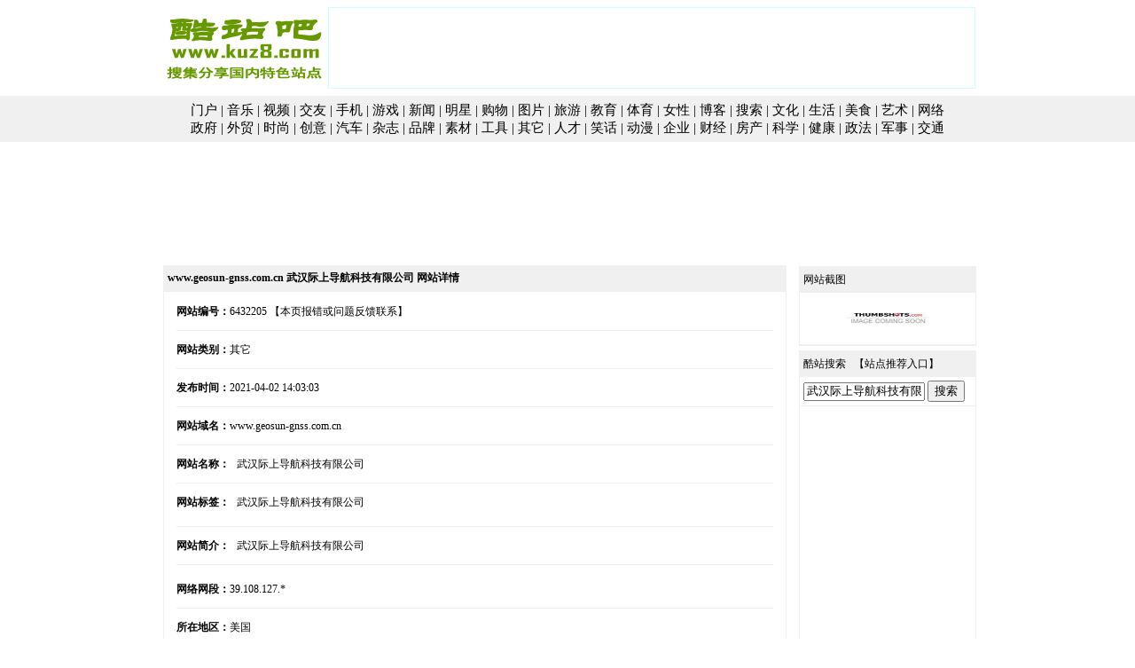

--- FILE ---
content_type: text/html
request_url: http://kuz8.com/v.php?id=6432205
body_size: 7768
content:
<!DOCTYPE html PUBLIC "-//W3C//DTD XHTML 1.0 Transitional//EN" "http://www.w3.org/TR/xhtml1/DTD/xhtml1-transitional.dtd">
<html xmlns="http://www.w3.org/1999/xhtml">
<head>
<meta http-equiv="Content-Type" content="text/html; charset=utf-8" />
<meta http-equiv="Cache-Control" content="no-transform" />
<meta name="applicable-device" content="pc,mobile">
<title>武汉际上导航科技有限公司 - www.geosun-gnss.com.cn - 酷站吧</title>
<meta name="keywords" content="武汉际上导航科技有限公司，酷站吧" />
<meta name="description" content="武汉际上导航科技有限公司(www.geosun-gnss.com.cn)网站简介：武汉际上导航科技有限公司" />
<style type="text/css">
<!--
body {
	margin-left: 0px;
	margin-top: 0px;
	margin-right: 0px;
	margin-bottom: 0px;
	font-size:12px;
}
-->
</style></head>
<body onmousemove=/HideMenu()/ oncontextmenu="return false" ondragstart="return false" onselectstart ="return false" onselect="document.selection.empty()" oncopy="document.selection.empty()" onbeforecopy="return false" onmouseup="document.selection.empty()">
<script data-ad-client="ca-pub-7174649854626506" async src="https://pagead2.googlesyndication.com/pagead/js/adsbygoogle.js"></script>
<style>
ins[data-ad-status=unfilled] {display:none!important}
</style>
<table width="980" border="0" align="center" cellpadding="8" cellspacing="0">
  <tr>
    <td><table width="920" border="0" align="center" cellpadding="0" cellspacing="0">
      <tr>
        <td width="165" valign="middle"><a href="index.php"><img src="images/logokuz8.gif" border="0"></a></td>
        <td width="755" align="right" valign="middle">
		<!--<a href="http://www.fwol.cn" target="_blank"><img src="images/ad2.gif" width="760" border="0" /></a>-->
		
		<table width="728" height="90" border="0" align="center" cellpadding="0" cellspacing="1" bgcolor="#CCFFFF">
		  <tr>
		  	<td align="center" bgcolor="#FFFFFF">
						<script type="text/javascript" src="//bdm.kuz8.com/source/pkjzg/resource/g/h/source/sl.js"></script>	
						</td>
		  </tr></table>

		</td>
     </tr>
	</table>
	</td>
  </tr>
</table>
<table width="100%" height="50" border="0" align="center" bordercolor="#999999" bgcolor="#f0f0f0">
  <tr>
    <td align="center">
	<table width="900" align="center">
	  <tr>
	    <td align="center">
	  <span style="line-height:20px;font-size:15px;">
	<nobr><a href='s.php?lb=1' style='text-decoration:none;color:black'>门户</a></nobr> | <nobr><a href='s.php?lb=2' style='text-decoration:none;color:black'>音乐</a></nobr> | <nobr><a href='s.php?lb=3' style='text-decoration:none;color:black'>视频</a></nobr> | <nobr><a href='s.php?lb=4' style='text-decoration:none;color:black'>交友</a></nobr> | <nobr><a href='s.php?lb=5' style='text-decoration:none;color:black'>手机</a></nobr> | <nobr><a href='s.php?lb=6' style='text-decoration:none;color:black'>游戏</a></nobr> | <nobr><a href='s.php?lb=7' style='text-decoration:none;color:black'>新闻</a></nobr> | <nobr><a href='s.php?lb=8' style='text-decoration:none;color:black'>明星</a></nobr> | <nobr><a href='s.php?lb=9' style='text-decoration:none;color:black'>购物</a></nobr> | <nobr><a href='s.php?lb=10' style='text-decoration:none;color:black'>图片</a></nobr> | <nobr><a href='s.php?lb=11' style='text-decoration:none;color:black'>旅游</a></nobr> | <nobr><a href='s.php?lb=12' style='text-decoration:none;color:black'>教育</a></nobr> | <nobr><a href='s.php?lb=13' style='text-decoration:none;color:black'>体育</a></nobr> | <nobr><a href='s.php?lb=14' style='text-decoration:none;color:black'>女性</a></nobr> | <nobr><a href='s.php?lb=15' style='text-decoration:none;color:black'>博客</a></nobr> | <nobr><a href='s.php?lb=16' style='text-decoration:none;color:black'>搜索</a></nobr> | <nobr><a href='s.php?lb=17' style='text-decoration:none;color:black'>文化</a></nobr> | <nobr><a href='s.php?lb=18' style='text-decoration:none;color:black'>生活</a></nobr> | <nobr><a href='s.php?lb=19' style='text-decoration:none;color:black'>美食</a></nobr> | <nobr><a href='s.php?lb=20' style='text-decoration:none;color:black'>艺术</a></nobr> | <nobr><a href='s.php?lb=21' style='text-decoration:none;color:black'>网络</a></nobr><br><nobr><a href='s.php?lb=22' style='text-decoration:none;color:black'>政府</a></nobr> | <nobr><a href='s.php?lb=23' style='text-decoration:none;color:black'>外贸</a></nobr> | <nobr><a href='s.php?lb=24' style='text-decoration:none;color:black'>时尚</a></nobr> | <nobr><a href='s.php?lb=25' style='text-decoration:none;color:black'>创意</a></nobr> | <nobr><a href='s.php?lb=26' style='text-decoration:none;color:black'>汽车</a></nobr> | <nobr><a href='s.php?lb=27' style='text-decoration:none;color:black'>杂志</a></nobr> | <nobr><a href='s.php?lb=28' style='text-decoration:none;color:black'>品牌</a></nobr> | <nobr><a href='s.php?lb=29' style='text-decoration:none;color:black'>素材</a></nobr> | <nobr><a href='s.php?lb=30' style='text-decoration:none;color:black'>工具</a></nobr> | <nobr><a href='s.php?lb=31' style='text-decoration:none;color:black'>其它</a></nobr> | <nobr><a href='s.php?lb=32' style='text-decoration:none;color:black'>人才</a></nobr> | <nobr><a href='s.php?lb=33' style='text-decoration:none;color:black'>笑话</a></nobr> | <nobr><a href='s.php?lb=34' style='text-decoration:none;color:black'>动漫</a></nobr> | <nobr><a href='s.php?lb=35' style='text-decoration:none;color:black'>企业</a></nobr> | <nobr><a href='s.php?lb=36' style='text-decoration:none;color:black'>财经</a></nobr> | <nobr><a href='s.php?lb=37' style='text-decoration:none;color:black'>房产</a></nobr> | <nobr><a href='s.php?lb=38' style='text-decoration:none;color:black'>科学</a></nobr> | <nobr><a href='s.php?lb=39' style='text-decoration:none;color:black'>健康</a></nobr> | <nobr><a href='s.php?lb=40' style='text-decoration:none;color:black'>政法</a></nobr> | <nobr><a href='s.php?lb=41' style='text-decoration:none;color:black'>军事</a></nobr> | <nobr><a href='s.php?lb=42' style='text-decoration:none;color:black'>交通</a></nobr></span></td>
	  </tr></table>
	</td>
  </tr>
</table>
<table width="980" height="5" border="0" align="center" cellpadding="0" cellspacing="0">
  <tr>
    <td></td>
  </tr>
</table>
<table width="920" border="0" align="center" cellpadding="0" cellspacing="0">
 <tr>
    <td width="20">&nbsp;</td><td>
		<script type="text/javascript" src="//bdm.kuz8.com/site/l_gfi_yyv/static/c_h.js"></script>	
		</td>
  </tr>
<tr><td height=5></td></tr>
</table>
<table width="980" height="400" border="0" align="center" cellpadding="0" cellspacing="0">
  <tr>
    <td valign="top" bgcolor="#FFFFFF"><table width="920" border="0" align="center" cellpadding="5" cellspacing="0">
      <tr>
        <td width="720" height="400" valign="top"><table width="100%%" border="0" cellpadding="2">
  
			<tr>
            <td width="50%" valign="top"><table width="100%" border="0" cellpadding="4" cellspacing="1" bgcolor="#f0f0f0">
              <tr>
                <td height="20"><b>www.geosun-gnss.com.cn 武汉际上导航科技有限公司 网站详情</b> </td>
              </tr>
              <tr>
                <td bgcolor="#FFFFFF">
				<table width="98%" align="center">
				<tr>				
				<td valign="top"  style="line-height:30PX">
			
				<b>网站编号：</b>6432205 <a href="#add" style="text-decoration:none;color:black">【本页报错或问题反馈联系】</a>				</br>
				<hr color="#f0f0f0" size="1px" />
				<b>网站类别：</b>其它 &nbsp; &nbsp; &nbsp; &nbsp;  
								</br>
				<hr color="#f0f0f0" size="1px" />
				<b>发布时间：</b>2021-04-02 14:03:03</br>
								<hr color="#f0f0f0" size="1px" />
				<b>网站域名：</b>www.geosun-gnss.com.cn</br>
								<hr color="#f0f0f0" size="1px" />
				<table width="100%" border="0" cellpadding="0" cellspacing="0">
				  <tr><td width="10%" valign="top" nowrap="nowrap"><b>网站名称：</b></td>
				  <td width="90%" valign="top">
			      				   <a href="http://www.kuz8.com/turnto/turnto.php?url=wsxcd23edcwwwasdq234edcgeosun-gnssasdq234edccomasdq234edccn" target="_blank" style="text-decoration:none;color:black">武汉际上导航科技有限公司</a> 
				  				  </td>
				  </tr></table>
				<hr color="#f0f0f0" size="1px" />				
				<table width="100%" border="0" cellpadding="0" cellspacing="0">
				  <tr><td width="10%" valign="top" nowrap="nowrap"><b>网站标签：</b></td>
				  <td width="90%" valign="top">
				   武汉际上导航科技有限公司				  </td>
				  </tr></table>				 
				  </td>
				  				</tr></table>
				  <table width="98%" align="center">
				<tr>
				<td  style="line-height:30PX">
				<hr color="#f0f0f0" size="1px" />
				<table width="100%" border="0" cellpadding="0" cellspacing="0">
				  <tr><td width="10%" valign="top" nowrap="nowrap"><b>网站简介：</b></td>
				  <td width="90%" valign="top">
				  武汉际上导航科技有限公司				  </td>
				  </tr></table>
				  <hr color="#f0f0f0" size="1px" />
				  				
</td></tr></table>
<table width="98%" align="center">
				<tr>
				<td valign="top"  style="line-height:30PX">
				<b>网络网段：</b>39.108.127.*				</br>
				<hr color="#f0f0f0" size="1px" />
				<b>所在地区：</b>美国<br />
				<hr color="#f0f0f0" size="1px" />
				<b>网站接入：</b>加利福尼亚州玛瑞娜戴尔瑞市IANA<br />
								<hr color="#f0f0f0" size="1px" />
				<b>展示次数：</b>0</br>
				<hr color="#f0f0f0" size="1px" />
				<b>推荐次数：</b>1 <input name="t" type="button" id="t" value="推荐+" onclick="javascript:location.href='v.php?tjcstj=1&id=6432205';" />
				<hr color="#f0f0f0" size="1px" />
				<b>喜欢次数：</b>1 
				<input name="x" type="button" id="x" value="喜欢+" onclick="javascript:location.href='v.php?xhcstj=1&id=6432205';" />
				</td>
								</tr></table>
				  <table width="98%" align="center">
				<tr>
				<td  style="line-height:20PX">
				
								<hr color="#f0f0f0" size="1px" />
				<table width="100%" border="0" cellpadding="0" cellspacing="0">
				  <tr><td width="10%" valign="top" nowrap="nowrap"><b>最新收录：</b></td>
				  <td width="90%" valign="top"><a href="v.php?id=6473105" target="_blank" style='text-decoration:none;color:black'>石墨纸</a></td>
				  </tr></table>
								<hr color="#f0f0f0" size="1px" />
				<table width="100%" border="0" cellpadding="0" cellspacing="0">
				  <tr><td width="10%" valign="top" nowrap="nowrap"><b>上 一 条：</b></td>
				  <td width="90%" valign="top"><a href="v.php?id=6432204" target="_blank" style='text-decoration:none;color:black'>上海柴油叉车租赁</a></td>
				  </tr></table>
								<hr color="#f0f0f0" size="1px" />
				<table width="100%" border="0" cellpadding="0" cellspacing="0">
				  <tr><td width="10%" valign="top" nowrap="nowrap"><b>下 一 条：</b></td>
				  <td width="90%" valign="top"><a href="v.php?id=6432206" target="_blank" style='text-decoration:none;color:black'>律师软件</a></td>
				  </tr></table>
												<hr color="#f0f0f0" size="1px" />
				<table width="100%" border="0" cellpadding="0" cellspacing="0">
				  <tr><td width="10%" valign="top" nowrap="nowrap"><b>相似网站：</b></td>
				  <td width="90%" valign="top">
				<a href="v.php?id=6473096" target="_blank" style='text-decoration:none;color:black'>陕西高科环保科技股份有限公司</a> - <span style='text-decoration:none;color:grey'>www.xagkep.com</span><br><span style='text-decoration:none;color:grey'>陕西高科环保科技股份有限公司是一家利用中国最尖端技术专业从事工业废物及废有机溶剂回收再利用的公司。</span><br><br><a href="v.php?id=6473095" target="_blank" style='text-decoration:none;color:black'>西安高科电气科技有限公司</a> - <span style='text-decoration:none;color:grey'>www.xagkdq.cn</span><br><span style='text-decoration:none;color:grey'>公司通过工程建设施工组织质量管理体系认证、环境管理体系认证、职业健康安全管理体系认证、低压成套设备强制性3C认证。</span><br><br><a href="v.php?id=6473094" target="_blank" style='text-decoration:none;color:black'>迪美斯（太仓）窗型材有限公司</a> - <span style='text-decoration:none;color:grey'>www.dimex.com.cn</span><br><span style='text-decoration:none;color:grey'>迪美斯（太仓）窗型材有限公司</span><br><br><a href="v.php?id=6473093" target="_blank" style='text-decoration:none;color:black'>回收防水材料</a> - <span style='text-decoration:none;color:grey'>www.wffkfs.com</span><br><span style='text-decoration:none;color:grey'>高价回收防水材料回收，工地剩余防水材料回收销售，sbs沥青防水卷材回收，回收聚氨酯js防水涂料，高价回收非固化橡胶沥青防水涂料，废旧沥青油毡回收，真石漆油漆墙漆化工原料回收工地剩余防水材料，卓宝，宏源，禹王，大禹，科顺等等 回收二手工地剩余防水卷材，各种防水涂料。上门回收</span><br><br><a href="v.php?id=6473092" target="_blank" style='text-decoration:none;color:black'>四川空分设备（集团）有限责任公司</a> - <span style='text-decoration:none;color:grey'>www.saspg.com</span><br><span style='text-decoration:none;color:grey'>四川空分集团位于成都市天府新区，占地80多万平米，是以低温技术为核心的国家高新技术企业集团，下辖低温技术研究院、工程、低温装备、工业气体和通用机械五大板块。</span><br><br><a href="v.php?id=6473091" target="_blank" style='text-decoration:none;color:black'>微新疆小程序开发</a> - <span style='text-decoration:none;color:grey'>www.wexj.cn</span><br><span style='text-decoration:none;color:grey'>乌鲁木齐小程序开发是微新疆旗下品牌，隶属乌鲁木齐新城网景信息科技有限公司，公司是最早从事乌鲁木齐微信公众号、乌鲁木齐微信小程序开发、乌鲁木齐微信代运营、乌鲁木齐微信整合推广方案，有着丰富的运营经验。目前主营业务为新疆区域电子商务开发，新疆微信开发和大号运营，新疆app开发、乌鲁木齐小程序开发、新疆大数据精准营销等。我们是微信新疆合作伙伴，电话159991883277</span><br><br><a href="v.php?id=6473090" target="_blank" style='text-decoration:none;color:black'>西海岸信息港(黄岛信息港)</a> - <span style='text-decoration:none;color:grey'>www.xihaian.tv</span><br><span style='text-decoration:none;color:grey'>青岛西海岸信息港(www.xihaian.tv)是青岛西海岸新区(黄岛区)生活门户网站,涵盖青岛西海岸房产网,西海岸人才,西海岸征婚相亲,西海岸论坛,黄岛人才招聘,黄岛房产租售等信息资源!</span><br><br><a href="v.php?id=6473089" target="_blank" style='text-decoration:none;color:black'>青岛当代妇产医院</a> - <span style='text-decoration:none;color:grey'>www.fck120.net</span><br><span style='text-decoration:none;color:grey'>十年如一·专注妇产（2009-2019）当代妇产医院是一所严格按照国家卫生部二级妇产医院标准设立的妇产专科医院，致力于打造融医院(Hospital)的优质医疗服务、酒店(Hotel)式的星级人文服务和家(Home)的亲切温馨于一体的「3H」医院。</span><br><br><a href="v.php?id=6473088" target="_blank" style='text-decoration:none;color:black'>即墨信息港</a> - <span style='text-decoration:none;color:grey'>www.qdjimo.com</span><br><span style='text-decoration:none;color:grey'>即墨信息港,即墨新闻,即墨团购,即墨团购网,即墨地区比较全面的门户性综合信息服务网站</span><br><br>				  </td>
				  </tr></table>
				<hr color="#f0f0f0" size="1px" /> 
				<b>相关查询：</b>
				<a href="http://www.shouluwang.com/seo/?url=www.geosun-gnss.com.cn" style='text-decoration:none;color:black' target="_blank">SEO综合查询</a> 
				<a href="http://www.shouluwang.com/whois.php?d=www.geosun-gnss.com.cn" style='text-decoration:none;color:black' target="_blank">Whois查询</a> 
				<a href="https://baidurank.aizhan.com/baidu/www.geosun-gnss.com.cn/" style='text-decoration:none;color:black' target="_blank">百度权重</a> 
				<a href="http://360.links.cn/rank/www.geosun-gnss.com.cn/" style='text-decoration:none;color:black' target="_blank">360权重</a> 
				<a href="http://www.shouluwang.com/checkyouqinglianjie.php?url=www.geosun-gnss.com.cn" style='text-decoration:none;color:black' target="_blank">友情链接检测</a> 
				<a href="https://pr.aizhan.com/www.geosun-gnss.com.cn/" style='text-decoration:none;color:black' target="_blank">PR查询</a> 
				<a href="http://www.shouluwang.com/alexa.php?d=www.geosun-gnss.com.cn" style='text-decoration:none;color:black' target="_blank">ALEXA查询</a> 
				<hr color="#f0f0f0" size="1px" />
				<table width="100%" border="0" cellpadding="0" cellspacing="0">
				  <tr><td width="10%" valign="top" nowrap="nowrap"><b>网站征集：</b></td>
				  <td width="90%" valign="top"  style="line-height:20PX">
				  【酷站吧】我们致力于分享国内互联网优秀网站，如果你也有类似的爱好，请把你收集的网站整理归类推荐给我们，我们会择优在酷站吧刊登推广您的网站。<br />
 <b>推荐范围：</b><br />
1、极力推荐特色酷站（不论站点新老），如：好玩的，好看的，好用的，贴切生活的，极客范儿的，互联网新发现的站点。<br />
2、如果您是站长可以把您的网站特色，运营故事添加到您的网站简介中，我们会择优收录，好资源才是我们持久发展的基础。<br />
 <b>推荐链接：</b>
点击这里推荐 <a href="t.php" target="_blank" style='text-decoration:none;color:black'>http://www.kuz8.com/t.php</a>
<br />
【酷站吧-www.kuz8.com】团队辛勤耕耘，励志收集国内互联网中优质站点，我们的努力离不开用户的支持，感谢各位给与我们的支持！如果有意见和建议可以邮件联系我们(邮箱地址见页面底部)。<br />
				  </td>
				  </tr></table>
				<hr color="#f0f0f0" size="1px" />
				<table width="100%" border="0" cellpadding="0" cellspacing="0">
				  <tr><td width="10%" valign="top" nowrap="nowrap"><b>相关评论：
				  </b><br /></td>
				  <td width="90%" valign="top">
				  
				    <table width="100%" height="46" border="0" align="center" cellpadding="0" cellspacing="0">
					  <tr>
					  <td>
					  <table width="100%" align="center">
						<form id="form1" name="form1" method="post" action=""><tr><td width="56%">
						  <textarea name="commentstr" cols="45" rows="6"></textarea>
						</td>
						<td width="44%">
						<table width="96%" height="100%">
						  <tr>
						    <td height="25" nowrap="nowrap">（欢迎网友发表评论，请注意网络文明）</td>
						  </tr>
						  <tr>
						  <td height="20" nowrap="nowrap">（不支持 HTML 显示，请勿发HTML代码）</td>
						  </tr>
						<tr><td height="20" nowrap="nowrap">
						  <input type="submit" name="sb" value="发表评论" />（评论需审核后才能显示）</td>
						</tr>
						
						</table>		    </td>
						</tr> </form>
						</table>	    </td>
					  </tr>
					  					</table>
					
					
				  </td>
				  </tr></table>
				  <a name="add"></a>
				  <hr color="#f0f0f0" size="1px" />
				<table width="100%" border="0" cellpadding="0" cellspacing="0">
				  <tr><td width="10%" valign="top" nowrap="nowrap"><b>免责声明：</b></td>
				  <td width="90%" valign="top" style="line-height:20PX"><b>本页信息来源于网友提交或推荐，请读者以官方内容为准，如果您发现本页信息有侵犯您的权益，或不符合本地律法，请立即联系我们（邮箱地址见页面底部），我们将第一时间删除该页信息(24小时内)，以保障您的权益，谢谢。</b></td>
				  </tr></table>

				  
				  
				  
				</td>
				</tr>
				</table>
				</td>
              </tr>
            </table>
			</td>
			</tr>
        </table></td>
        <td width="200" valign="top">
		<table width="200" border="0" align="center" cellpadding="0" cellspacing="0">
  <tr>
  <td height="5">
  </td>
  </tr>
  <tr>
    <td align="right" valign="top" style="line-height:20PX">
			<table width="100%" border="0" cellpadding="4" cellspacing="1" bgcolor="#f0f0f0" height="0">
				<tr>
    <td height="20" align="left" bgcolor="#f0f0f0">
	网站截图
	</td>
	</tr>
	<tr>
    <td align="center" valign="top" bgcolor="#FFFFFF">
		<img src="/images/image001.jpg"  border="0" width="100" height="50" />
	  </td>
	</tr>
  <tr>
</table></tr></table><table width="200" border="0" align="center" cellpadding="0" cellspacing="0">
  <tr>
  <td height="5">
  </td>
  </tr>
  <tr>
    <td align="right" valign="top" style="line-height:20PX">
			<table width="100%" border="0" cellpadding="4" cellspacing="1" bgcolor="#f0f0f0" height="0">
				<tr>
    <td height="20" align="left" bgcolor="#f0f0f0">
	酷站搜索 &nbsp;&nbsp;【<a href="t.php" style='text-decoration:none;color:black'>站点推荐入口</a>】
	</td>
	</tr>
	<tr>
    <td align="left" valign="top" bgcolor="#FFFFFF"><form id="form1" name="form1" method="post" action="s.php">
	      <input name="name" type="text" value="武汉际上导航科技有限公司" size="15" />
	    <input type="submit" name="Submit" value="搜索" />
			  </form>
	  </td>
	</tr>
	 <tr>
  <td bgcolor="#FFFFFF">
  <script type="text/javascript" src="//bdm.kuz8.com/common/a_v/common/ukr/static/r/resource/ubb.js"></script>
</td>
  </tr>
   <tr>
    <td height="20" align="left" bgcolor="#f0f0f0">
	站长推荐	</td>
	</tr>
  <tr>
    <td align="left" valign="top" bgcolor="#FFFFFF">
	<a href="v.php?id=6472728" target="_blank" style='text-decoration:none;color:black'><nobr>佳和乳业</nobr></a><br><a href="v.php?id=6469195" target="_blank" style='text-decoration:none;color:black'><nobr>号令天下</nobr></a><br><a href="v.php?id=6459485" target="_blank" style='text-decoration:none;color:black'><nobr>防伪标签</nobr></a><br><a href="v.php?id=6459484" target="_blank" style='text-decoration:none;color:black'><nobr>315防伪码查询</nobr></a><br><a href="v.php?id=6459483" target="_blank" style='text-decoration:none;color:black'><nobr>315防伪码查询</nobr></a><br><a href="v.php?id=6457369" target="_blank" style='text-decoration:none;color:black'><nobr>华慧商务网</nobr></a><br><a href="v.php?id=6457368" target="_blank" style='text-decoration:none;color:black'><nobr>防骗网</nobr></a><br><a href="v.php?id=6455995" target="_blank" style='text-decoration:none;color:black'><nobr>珂玛网</nobr></a><br><a href="v.php?id=6452966" target="_blank" style='text-decoration:none;color:black'><nobr>565656手游网</nobr></a><br><a href="v.php?id=6450790" target="_blank" style='text-decoration:none;color:black'><nobr>西西随笔</nobr></a><br><a href="v.php?id=6450789" target="_blank" style='text-decoration:none;color:black'><nobr>东东随笔</nobr></a><br><a href="v.php?id=6450414" target="_blank" style='text-decoration:none;color:black'><nobr>刊知网</nobr></a><br><a href="v.php?id=6449451" target="_blank" style='text-decoration:none;color:black'><nobr>万家人才网</nobr></a><br><a href="v.php?id=6449218" target="_blank" style='text-decoration:none;color:black'><nobr>宝宝起名</nobr></a><br><a href="v.php?id=6449158" target="_blank" style='text-decoration:none;color:black'><nobr>全网主机评测</nobr></a><br>	</td>
  </tr>  
  <tr>
    <td height="20" align="left" bgcolor="#f0f0f0">
	最新收录	</td>
	</tr>
  <tr>
    <td align="left" valign="top" bgcolor="#FFFFFF">
	<a href="v.php?id=6473104" target="_blank" style='text-decoration:none;color:black'><nobr>山东白麻</nobr></a><br><a href="v.php?id=6473103" target="_blank" style='text-decoration:none;color:black'><nobr>山东白麻</nobr></a><br><a href="v.php?id=6473102" target="_blank" style='text-decoration:none;color:black'><nobr>青岛涂装设备</nobr></a><br><a href="v.php?id=6473101" target="_blank" style='text-decoration:none;color:black'><nobr>鳞片石墨</nobr></a><br><a href="v.php?id=6473100" target="_blank" style='text-decoration:none;color:black'><nobr>黄金麻</nobr></a><br><a href="v.php?id=6473099" target="_blank" style='text-decoration:none;color:black'><nobr>黄金麻</nobr></a><br><a href="v.php?id=6473098" target="_blank" style='text-decoration:none;color:black'><nobr>中融合众智慧企服</nobr></a><br><a href="v.php?id=6473097" target="_blank" style='text-decoration:none;color:black'><nobr>音视频工程专业委员会</nobr></a><br>	</td>
  </tr>
  
       <tr>
    <td height="20" align="left" bgcolor="#f0f0f0">
	系统推荐	</td>
	</tr>
  <tr>
    <td align="left" valign="top" bgcolor="#FFFFFF">
	<a href="v.php?id=6431994" target="_blank" style='text-decoration:none;color:black'><nobr>灵寿县政府</nobr></a><br><a href="v.php?id=6439397" target="_blank" style='text-decoration:none;color:black'><nobr>企业政策查询</nobr></a><br><a href="v.php?id=6448452" target="_blank" style='text-decoration:none;color:black'><nobr>深圳市中星制冷设备有限公司</nobr></a><br><a href="v.php?id=6451523" target="_blank" style='text-decoration:none;color:black'><nobr>五轴加工中心</nobr></a><br><a href="v.php?id=6451707" target="_blank" style='text-decoration:none;color:black'><nobr>好房网</nobr></a><br><a href="v.php?id=6460894" target="_blank" style='text-decoration:none;color:black'><nobr>衢州欧晟贸易有限公司</nobr></a><br><a href="v.php?id=6461336" target="_blank" style='text-decoration:none;color:black'><nobr>丽水管家婆软件官网</nobr></a><br><a href="v.php?id=6466465" target="_blank" style='text-decoration:none;color:black'><nobr>随州文宇专用汽车贸易公司</nobr></a><br><a href="v.php?id=6467831" target="_blank" style='text-decoration:none;color:black'><nobr>晋江市超亿服装织造有限公司</nobr></a><br><a href="v.php?id=6471148" target="_blank" style='text-decoration:none;color:black'><nobr>重庆大胡子网络有限公司</nobr></a><br>	</td>
  </tr>
   <tr>
    <td height="20" align="left" bgcolor="#f0f0f0">
	智能助手	</td>
	</tr>
  <tr>
    <td align="left" valign="top" bgcolor="#FFFFFF">
	<nobr><a href="https://mbd.baidu.com/ma/s/FwmLwMEu" target='_blank' style='text-decoration:none;color:black'>影视推荐</a></nobr><br>
<nobr><a href="https://mbd.baidu.com/ma/s/lDhvpi91" target='_blank' style='text-decoration:none;color:black'>歌词助手</a></nobr><br>
<nobr><a href="https://mbd.baidu.com/ma/s/1owQnTiL" target='_blank' style='text-decoration:none;color:black'>非遗传承</a></nobr><br>
<nobr><a href="https://mbd.baidu.com/ma/s/Gscxpre1" target='_blank' style='text-decoration:none;color:black'>游戏攻略助手</a></nobr><br>
<nobr><a href="https://mbd.baidu.com/ma/s/A9zrUatu" target='_blank' style='text-decoration:none;color:black'>小说推荐阅读助手</a></nobr><br>
<nobr><a href="https://mbd.baidu.com/ma/s/tL0vHNRY" target='_blank' style='text-decoration:none;color:black'>情感咨询</a></nobr><br>
<nobr><a href="https://mbd.baidu.com/ma/s/4SFoknXt" target='_blank' style='text-decoration:none;color:black'>育儿小助手</a></nobr><br>
<nobr><a href="https://mbd.baidu.com/ma/s/vDaYhGW9" target='_blank' style='text-decoration:none;color:black'>手机参数对比</a></nobr><br>
<nobr><a href="https://mbd.baidu.com/ma/s/LDnqz8A8" target='_blank' style='text-decoration:none;color:black'>美食小助手</a></nobr><br>
<nobr><a href="https://mbd.baidu.com/ma/s/FoxWEo7v" target='_blank' style='text-decoration:none;color:black'>宠物小助手</a></nobr><br>
<nobr><a href="https://mbd.baidu.com/ma/s/zXwATuDF" target='_blank' style='text-decoration:none;color:black'>装修小助手</a></nobr><br>
<nobr><a href="https://mbd.baidu.com/ma/s/PEaISpJK" target='_blank' style='text-decoration:none;color:black'>诗词小助手</a></nobr><br>
<nobr><a href="https://mbd.baidu.com/ma/s/dnyQH88c" target='_blank' style='text-decoration:none;color:black'>艺术小助手</a></nobr><br>
<nobr><a href="https://mbd.baidu.com/ma/s/D23ulPcy" target='_blank' style='text-decoration:none;color:black'>化学小助手</a></nobr><br>
<nobr><a href="https://mbd.baidu.com/ma/s/E16HrdyZ" target='_blank' style='text-decoration:none;color:black'>数学小助手</a></nobr><br>
<nobr><a href="https://mbd.baidu.com/ma/s/2aqyzLj6" target='_blank' style='text-decoration:none;color:black'>物理小助手</a></nobr><br>
<nobr><a href="https://mbd.baidu.com/ma/s/Pta1otEI" target='_blank' style='text-decoration:none;color:black'>英语小助手</a></nobr><br>
<nobr><a href="https://mbd.baidu.com/ma/s/cwU6JFii" target='_blank' style='text-decoration:none;color:black'>高考小助手</a></nobr><br>
<nobr><a href="https://mbd.baidu.com/ma/s/4m4mI80n" target='_blank' style='text-decoration:none;color:black'>中考小助手</a></nobr><br>
<nobr><a href="https://mbd.baidu.com/ma/s/bZhqe9BM" target='_blank' style='text-decoration:none;color:black'>地理小助手</a></nobr><br>
<nobr><a href="https://mbd.baidu.com/ma/s/EiKzrKa0" target='_blank' style='text-decoration:none;color:black'>语言学习达人</a></nobr><br>
<nobr><a href="https://mbd.baidu.com/ma/s/AXlTJhcH" target='_blank' style='text-decoration:none;color:black'>野钓达人</a></nobr><br>
<nobr><a href="https://mbd.baidu.com/ma/s/aJKxwVqP" target='_blank' style='text-decoration:none;color:black'>英语学习达人</a></nobr><br>
<nobr><a href="https://mbd.baidu.com/ma/s/puAATaxS" target='_blank' style='text-decoration:none;color:black'>AI赚钱达人</a></nobr><br>
<nobr><a href="https://mbd.baidu.com/ma/s/0NtHL1kP" target='_blank' style='text-decoration:none;color:black'>歌词歌谱</a></nobr><br>
<nobr><a href="https://mbd.baidu.com/ma/s/GXxNBk2R" target='_blank' style='text-decoration:none;color:black'>韩语学习达人</a></nobr><br>
<nobr><a href="https://mbd.baidu.com/ma/s/hVJqY9j2" target='_blank' style='text-decoration:none;color:black'>日语学习达人</a></nobr><br>
<nobr><a href="https://mbd.baidu.com/ma/s/iq8bEvdg" target='_blank' style='text-decoration:none;color:black'>德语学习达人</a></nobr><br>
<nobr><a href="https://mbd.baidu.com/ma/s/WniXyFIt" target='_blank' style='text-decoration:none;color:black'>俄语学习达人</a></nobr><br>
<nobr><a href="https://mbd.baidu.com/ma/s/8nFWdSou" target='_blank' style='text-decoration:none;color:black'>手机游戏攻略</a></nobr><br>
<nobr><a href="https://mbd.baidu.com/ma/s/DhFhWDGJ" target='_blank' style='text-decoration:none;color:black'>西班牙语学习达人</a></nobr><br>
<nobr><a href="https://mbd.baidu.com/ma/s/RzthgaHS" target='_blank' style='text-decoration:none;color:black'>周公解梦</a></nobr><br>
<nobr><a href="https://mbd.baidu.com/ma/s/Z9XAmWQK" target='_blank' style='text-decoration:none;color:black'>无人机玩家</a></nobr><br>
<nobr><a href="https://mbd.baidu.com/ma/s/NhNTVlpZ" target='_blank' style='text-decoration:none;color:black'>抢票攻略</a></nobr><br>
<nobr><a href="https://mbd.baidu.com/ma/s/MCzU3qXZ" target='_blank' style='text-decoration:none;color:black'>命理测算</a></nobr><br>
<nobr><a href="https://mbd.baidu.com/ma/s/MoG8ccrI" target='_blank' style='text-decoration:none;color:black'>网赚达人</a></nobr><br>
<nobr><a href="https://mbd.baidu.com/ma/s/XQZ1DTra" target='_blank' style='text-decoration:none;color:black'>影视推荐</a></nobr><br>
<nobr><a href="https://mbd.baidu.com/ma/s/57mEKRep" target='_blank' style='text-decoration:none;color:black'>旅游景点推荐</a></nobr><br>
<nobr><a href="https://mbd.baidu.com/ma/s/3l90729i" target='_blank' style='text-decoration:none;color:black'>小说推荐分享</a></nobr><br>
	</td>
  </tr>

  
  
  
  
  
</table>
    </td>
  </tr>
</table>


		</td>
      </tr>
    </table></td>
  </tr>
</table>
<table width="900" border="0" align="center" cellpadding="0" cellspacing="0" bgcolor="#666666"><tr><td height="2" bgcolor="#666666"></td></tr></table>
<table width="980" height="5" border="0" align="center" cellpadding="0" cellspacing="0">
  <tr>
    <td></td>
  </tr>
</table>
<table width="980" border="0" align="center" cellpadding="0" cellspacing="0">
  <tr align="center" >
    <td>
		<center><script type="text/javascript" src="//bdm.kuz8.com/production/kfe-h/openjs/x-x/resource/ube.js"></script></center>
		</td>
  </tr>
<tr><td height=5></td></tr>
</table>
<table width="980" height="5" border="0" align="center" cellpadding="0" cellspacing="0">
  <tr>
    <td></td>
  </tr>
</table>
<table width="900" border="0" align="center" cellpadding="0" cellspacing="0">
  <tr>
    <td height="50">
	<p align="center">
		</p>
      <p align="center">
	  Copyright (c) 2026 kuz8.com. All rights reserved.<br><br><img src=/images/email.gif height=18>
	  </p> 
	  <p align="center">
<script language="javascript" type="text/javascript" src="http://js.users.51.la/18672680.js"></script>
<noscript><a href="http://www.51.la/?18672680" target="_blank"><img alt="&#x6211;&#x8981;&#x5566;&#x514D;&#x8D39;&#x7EDF;&#x8BA1;" src="http://img.users.51.la/18672680.asp" style="border:none" /></a></noscript>
<a href="https://beian.miit.gov.cn/" target="_blank">粤ICP备15078687号</a><table width="100%" align="center">
   <tr><td align="center" valign="top"><nobr>
     <div style="width:300px;margin:0 auto; padding:20px 0;">&nbsp; &nbsp; <a target="_blank" href="http://www.beian.gov.cn/portal/registerSystemInfo?recordcode=44030702004035" style="display:inline-block;text-decoration:none;height:20px;line-height:20px;"> <img src="ba.png" style="float:left;"/>
         <p style="float:left;height:20px;line-height:20px;margin: 0px 0px 0px 5px; color:#939393;">粤公网安备 44030702004035号</p></a></div>
   </nobr></td></tr></table>
	  </p>   
	</td>
  </tr>
</table>
</body>
</html>


--- FILE ---
content_type: text/html; charset=utf-8
request_url: https://www.google.com/recaptcha/api2/aframe
body_size: 266
content:
<!DOCTYPE HTML><html><head><meta http-equiv="content-type" content="text/html; charset=UTF-8"></head><body><script nonce="mCr_qrMQa8B4gmb-_vQSuQ">/** Anti-fraud and anti-abuse applications only. See google.com/recaptcha */ try{var clients={'sodar':'https://pagead2.googlesyndication.com/pagead/sodar?'};window.addEventListener("message",function(a){try{if(a.source===window.parent){var b=JSON.parse(a.data);var c=clients[b['id']];if(c){var d=document.createElement('img');d.src=c+b['params']+'&rc='+(localStorage.getItem("rc::a")?sessionStorage.getItem("rc::b"):"");window.document.body.appendChild(d);sessionStorage.setItem("rc::e",parseInt(sessionStorage.getItem("rc::e")||0)+1);localStorage.setItem("rc::h",'1770082698055');}}}catch(b){}});window.parent.postMessage("_grecaptcha_ready", "*");}catch(b){}</script></body></html>